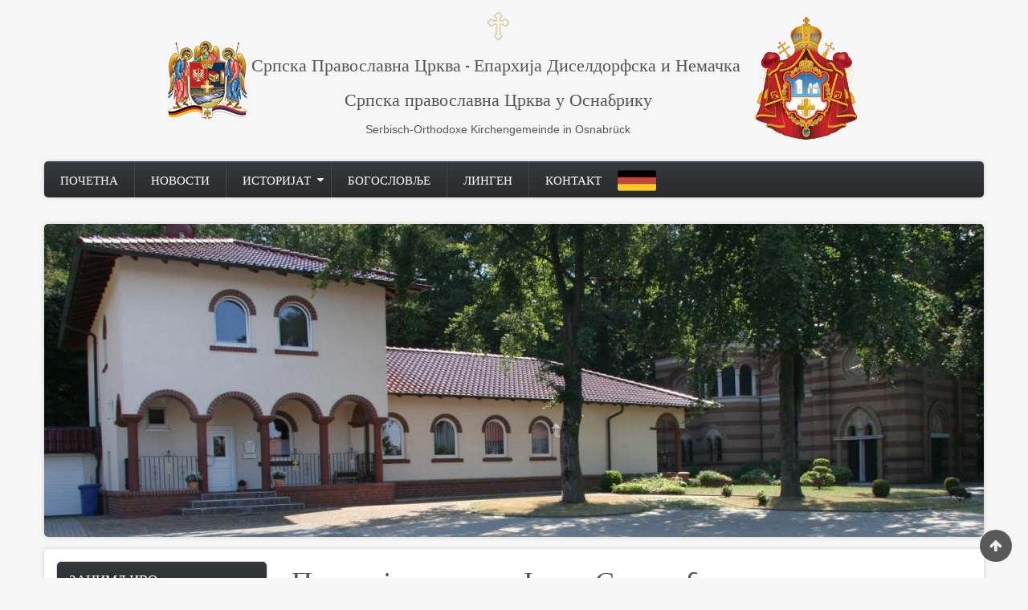

--- FILE ---
content_type: text/html; charset=UTF-8
request_url: https://spc-osnabrueck.de/sr/node/309
body_size: 6441
content:
<!DOCTYPE html>
<html lang="sr" dir="ltr" prefix="content: http://purl.org/rss/1.0/modules/content/  dc: http://purl.org/dc/terms/  foaf: http://xmlns.com/foaf/0.1/  og: http://ogp.me/ns#  rdfs: http://www.w3.org/2000/01/rdf-schema#  schema: http://schema.org/  sioc: http://rdfs.org/sioc/ns#  sioct: http://rdfs.org/sioc/types#  skos: http://www.w3.org/2004/02/skos/core#  xsd: http://www.w3.org/2001/XMLSchema# ">
  <head>
    <meta charset="utf-8" />
<meta name="Generator" content="Drupal 8 (https://www.drupal.org)" />
<meta name="MobileOptimized" content="width" />
<meta name="HandheldFriendly" content="true" />
<meta name="viewport" content="width=device-width, initial-scale=1.0" />
<link rel="shortcut icon" href="/sites/default/files/favicon.ico" type="image/vnd.microsoft.icon" />
<link rel="alternate" hreflang="sr" href="http://www.spc-osnabrueck.de/sr/node/309" />
<link rel="canonical" href="/sr/node/309" />
<link rel="shortlink" href="/sr/node/309" />
<link rel="revision" href="/sr/node/309" />

    <title>Парохијско писмо Јули - Септембар 2024 | Srpska pravoslavna crkva u Osnabriku</title>
    <style media="all">
@import url("/core/assets/vendor/normalize-css/normalize.css?q80sqd");
@import url("/core/themes/stable/css/system/components/ajax-progress.module.css?q80sqd");
@import url("/core/themes/stable/css/system/components/align.module.css?q80sqd");
@import url("/core/themes/stable/css/system/components/autocomplete-loading.module.css?q80sqd");
@import url("/core/themes/stable/css/system/components/fieldgroup.module.css?q80sqd");
@import url("/core/themes/stable/css/system/components/container-inline.module.css?q80sqd");
@import url("/core/themes/stable/css/system/components/clearfix.module.css?q80sqd");
@import url("/core/themes/stable/css/system/components/details.module.css?q80sqd");
@import url("/core/themes/stable/css/system/components/hidden.module.css?q80sqd");
@import url("/core/themes/stable/css/system/components/item-list.module.css?q80sqd");
@import url("/core/themes/stable/css/system/components/js.module.css?q80sqd");
@import url("/core/themes/stable/css/system/components/nowrap.module.css?q80sqd");
@import url("/core/themes/stable/css/system/components/position-container.module.css?q80sqd");
@import url("/core/themes/stable/css/system/components/progress.module.css?q80sqd");
@import url("/core/themes/stable/css/system/components/reset-appearance.module.css?q80sqd");
@import url("/core/themes/stable/css/system/components/resize.module.css?q80sqd");
@import url("/core/themes/stable/css/system/components/sticky-header.module.css?q80sqd");
@import url("/core/themes/stable/css/system/components/system-status-counter.css?q80sqd");
@import url("/core/themes/stable/css/system/components/system-status-report-counters.css?q80sqd");
@import url("/core/themes/stable/css/system/components/system-status-report-general-info.css?q80sqd");
@import url("/core/themes/stable/css/system/components/tabledrag.module.css?q80sqd");
@import url("/core/themes/stable/css/system/components/tablesort.module.css?q80sqd");
@import url("/core/themes/stable/css/system/components/tree-child.module.css?q80sqd");
@import url("/core/themes/stable/css/views/views.module.css?q80sqd");
@import url("/modules/views_slideshow/modules/views_slideshow_cycle/css/views_slideshow_cycle.css?q80sqd");
@import url("/modules/gdoc_field/css/gdoc_field.css?q80sqd");
</style>
<style media="all">
@import url("/themes/zircon/includes/bootstrap/css/bootstrap.css?q80sqd");
@import url("/themes/zircon/includes/bootstrap/css/bootstrap-theme.css?q80sqd");
@import url("/themes/zircon/includes/fonts/oswald_regular/stylesheet.css?q80sqd");
@import url("/themes/zircon/includes/fontawesome/css/font-awesome.min.css?q80sqd");
@import url("/themes/zircon/includes/slick/slick/slick.css?q80sqd");
@import url("/themes/zircon/includes/slick/css/style.css?q80sqd");
@import url("/themes/zircon/includes/monokai/monokai.min/css?q80sqd");
@import url("/themes/zircon/includes/flexslider/flexslider.css?q80sqd");
@import url("/themes/zircon/css/html.css?q80sqd");
@import url("/themes/zircon/css/page.css?q80sqd");
@import url("/themes/zircon/css/block.css?q80sqd");
@import url("/themes/zircon/css/view.css?q80sqd");
@import url("/themes/zircon/css/slideshow.css?q80sqd");
@import url("/themes/zircon/css/responsive.css?q80sqd");
</style>
<style media="print">
@import url("/themes/zircon/css/print.css?q80sqd");
</style>
<style media="all">
@import url("/core/themes/classy/css/components/action-links.css?q80sqd");
@import url("/core/themes/classy/css/components/breadcrumb.css?q80sqd");
@import url("/core/themes/classy/css/components/button.css?q80sqd");
@import url("/core/themes/classy/css/components/collapse-processed.css?q80sqd");
@import url("/core/themes/classy/css/components/container-inline.css?q80sqd");
@import url("/core/themes/classy/css/components/details.css?q80sqd");
@import url("/core/themes/classy/css/components/exposed-filters.css?q80sqd");
@import url("/core/themes/classy/css/components/field.css?q80sqd");
@import url("/core/themes/classy/css/components/form.css?q80sqd");
@import url("/core/themes/classy/css/components/icons.css?q80sqd");
@import url("/core/themes/classy/css/components/inline-form.css?q80sqd");
@import url("/core/themes/classy/css/components/item-list.css?q80sqd");
@import url("/core/themes/classy/css/components/link.css?q80sqd");
@import url("/core/themes/classy/css/components/links.css?q80sqd");
@import url("/core/themes/classy/css/components/menu.css?q80sqd");
@import url("/core/themes/classy/css/components/more-link.css?q80sqd");
@import url("/core/themes/classy/css/components/pager.css?q80sqd");
@import url("/core/themes/classy/css/components/tabledrag.css?q80sqd");
@import url("/core/themes/classy/css/components/tableselect.css?q80sqd");
@import url("/core/themes/classy/css/components/tablesort.css?q80sqd");
@import url("/core/themes/classy/css/components/tabs.css?q80sqd");
@import url("/core/themes/classy/css/components/textarea.css?q80sqd");
@import url("/core/themes/classy/css/components/ui-dialog.css?q80sqd");
@import url("/core/themes/classy/css/components/messages.css?q80sqd");
@import url("/core/themes/classy/css/components/progress.css?q80sqd");
@import url("/core/themes/classy/css/components/node.css?q80sqd");
@import url("/sites/default/files/css_editor/zircon.css?q80sqd");
</style>

    
<!--[if lte IE 8]>
<script src="/sites/default/files/js/js_VtafjXmRvoUgAzqzYTA3Wrjkx9wcWhjP0G4ZnnqRamA.js"></script>
<![endif]-->

    <meta name="viewport" content="width=device-width, initial-scale=1.0, maximum-scale=1.0, user-scalable=no">
    <meta name="HandheldFriendly" content="true" />
    <meta name="apple-touch-fullscreen" content="YES" />
  </head>
  <body>
    <a href="#main-content" class="visually-hidden focusable">
      Skip to main content
    </a>
    
      <div class="dialog-off-canvas-main-canvas" data-off-canvas-main-canvas>
    <div class="page">
<a name="Top" id="Top"></a>
<header id="header" class="header" role="header">
  <div class="container">
    
       <button type="button" class="navbar-toggle" data-toggle="collapse" data-target="#main-menu-inner">
      <span class="sr-only">Toggle navigation</span>
      <span class="icon-bar"></span>
      <span class="icon-bar"></span>
      <span class="icon-bar"></span>
    </button>

      <div class="region region-header">
    <div class="views-element-container block block-views block-views-blockpage-header-block-1" id="block-views-block-page-header-block-1">
  
    
      <div><div class="header-table">
      
      <div class="view-content">
      <table class="views-table views-view-table cols-0">
      <tbody>
          <tr>
                                                                                        <td class="views-field views-field-field-page-header-image-left views-align-left">  <img src="/sites/default/files/2017-04/grb-parhije-srednjoevropske.png" width="110" height="110" alt="grb parhije srednjoevropske" typeof="foaf:Image" />

          </td>
                                                                                        <td class="views-field views-field-body views-align-center"><p class="text-align-center"><img alt="Krst pravoslavni" data-entity-type="file" data-entity-uuid="1ad2a2c5-9fc7-4da3-960e-14ad54c0a675" src="/sites/default/files/inline-images/cross_0.png" /></p>

<h2 class="text-align-center">Српска Православна Црква - Епархија Диселдорфска и Немачка </h2>

<h2 class="text-align-center">Српска православна Црква у Оснабрику</h2>

<p class="text-align-center">Serbisch-Orthodoxe Kirchengemeinde in Osnabrück</p>
          </td>
                                                                                        <td class="views-field views-field-field-page-header-image-right views-align-right">  <img src="/sites/default/files/2016-02/grb-spc.png" width="150" height="158" alt="Grb srpske pravoslavne crkve" typeof="foaf:Image" />

          </td>
              </tr>
      </tbody>
</table>

    </div>
  
          </div>
</div>

  </div>

  </div>

    
  </div>
</header>

  
      <nav id="main-menu" class="navbar navbar-default" role="navigation">	
  		  <div class="collapse navbar-collapse" id="main-menu-inner">
          <div class="container">
              <div class="region region-main-menu">
    <nav role="navigation" aria-labelledby="block-glavnanavigacija-menu" id="block-glavnanavigacija" class="block block-menu navigation menu--glavna-navigacija">
            
  <h2 class="visually-hidden" id="block-glavnanavigacija-menu">Glavna navigacija</h2>
  

        
              <ul class="menu">
                    <li class="menu-item">
        <a href="/sr" data-drupal-link-system-path="&lt;front&gt;">Почетна</a>
              </li>
                <li class="menu-item">
        <a href="/sr/novosti" data-drupal-link-system-path="novosti">Новости</a>
              </li>
                <li class="menu-item menu-item--expanded">
        <a href="/sr/istorija-crkvene-opstine-osnabrik" data-drupal-link-system-path="node/52">Историјат</a>
                                <ul class="menu">
                    <li class="menu-item">
        <a href="/sr/istorija-crkvene-opstine-osnabrik" data-drupal-link-system-path="node/52">Оснабрик</a>
              </li>
                <li class="menu-item">
        <a href="/sr/istorija-crkvene-opstine-osnabrik-kapela-lingen" data-drupal-link-system-path="node/53">Линген</a>
              </li>
                <li class="menu-item">
        <a href="/sr/spisak-116-oficira-i-vojnika-poginulih-u-logoru-oflag-eversburg-osnabrik" data-drupal-link-system-path="node/133">Списак 116 официра и војника погинулих</a>
              </li>
                <li class="menu-item">
        <a href="/sr/svestenozluzitelji-osnabrickog-hrama" data-drupal-link-system-path="node/54">Свештенослужитељи</a>
              </li>
                <li class="menu-item">
        <a href="/sr/crkvena-uprava" data-drupal-link-system-path="node/55">Црквена управа</a>
              </li>
        </ul>
  
              </li>
                <li class="menu-item">
        <a href="/sr/bogoslovlje" data-drupal-link-system-path="taxonomy/term/11">Богословље</a>
              </li>
                <li class="menu-item">
        <a href="/sr/lingen1" data-drupal-link-system-path="node/44">Линген</a>
              </li>
                <li class="menu-item">
        <a href="/sr/kontakt" data-drupal-link-system-path="node/47">Контакт</a>
              </li>
        </ul>
  


  </nav>
<div id="block-nemacki" class="block block-block-content block-block-contentac5701bc-1c67-4170-8e01-1b2031acc6cb">
  
    
      
            <div class="clearfix text-formatted field field--name-body field--type-text-with-summary field--label-hidden field__item"><p><a href="http://www.spc-osnabrueck.de/de/"><img alt="Icon germany" data-entity-type="file" data-entity-uuid="e47136c4-a800-49f9-bf17-2316cf98f5bc" src="/sites/default/files/inline-images/Germany-icon.png" /></a></p>
</div>
      
  </div>

  </div>
						
          </div>
        </div>
    </nav>
  
      <section id="slideshow" class="slideshow">
      <div class="container">
          <div class="region region-slideshow">
    <div class="views-element-container block block-views block-views-blockslideshow-block-1" id="block-views-block-slideshow-block-1-2">
  
    
      <div><div>
      
      <div class="view-content">
        <div class="skin-default">
    
    <div id="views_slideshow_cycle_main_slideshow-block_1" class="views_slideshow_cycle_main views_slideshow_main">
    <div id="views_slideshow_cycle_teaser_section_slideshow-block_1"  class="views_slideshow_cycle_teaser_section">
     <div id="views_slideshow_cycle_div_slideshow-block_1_0"  class="views_slideshow_cycle_slide views_slideshow_slide views-row-1 views-row-odd">
      <div  class="views-row views-row-0 views-row-odd views-row-first">
  <div class="views-field views-field-field-slider-image"><div class="field-content">  <img src="/sites/default/files/styles/slideshow/public/2016-01/crkva_dom.jpg?itok=RYCFJjne" width="1170" height="390" alt="Crvka i dom srpske pravoslavne parhije u Osnabriku" typeof="foaf:Image" class="image-style-slideshow" />


</div></div>
</div>

  </div>

     <div id="views_slideshow_cycle_div_slideshow-block_1_1"  class="views_slideshow_cycle_slide views_slideshow_slide views-row-2 views_slideshow_cycle_hidden views-row-even">
      <div  class="views-row views-row-1 views-row-even">
  <div class="views-field views-field-field-slider-image"><div class="field-content">  <img src="/sites/default/files/styles/slideshow/public/2016-01/oltar.jpg?itok=WbP0CyEY" width="1170" height="390" alt="Oltar u sprkoj pravoslavnoj crkvi u Osnabriku" typeof="foaf:Image" class="image-style-slideshow" />


</div></div>
</div>

  </div>

     <div id="views_slideshow_cycle_div_slideshow-block_1_2"  class="views_slideshow_cycle_slide views_slideshow_slide views-row-3 views_slideshow_cycle_hidden views-row-odd">
      <div  class="views-row views-row-2 views-row-odd views-row-last">
  <div class="views-field views-field-field-slider-image"><div class="field-content">  <img src="/sites/default/files/styles/slideshow/public/2016-01/vor_kirche_opt_1.jpg?itok=Y3MDF7me" width="1170" height="390" alt="Ispred spc Osnabrück" typeof="foaf:Image" class="image-style-slideshow" />


</div></div>
</div>

  </div>

  </div>

</div>


        </div>

    </div>
  
          </div>
</div>

  </div>

  </div>

      </div>
    </section>
  
  
  
      <section id="help" class="help">
      <div class="container">
        
      </div>
    </section>
      

  <section id="main" class="main" role="main">
    <a id="main-content"></a>
    <div class="container">
      <div class="row">
        
                  <aside class="sidebar-first sidebar col-lg-3 col-md-3 col-sm-12 col-xs-12" role="complementary">
              <div class="region region-sidebar-first">
    <div id="block-zanimlivo" class="block block-block-content block-block-contentd3103609-9784-4763-8605-5f1786e7f09a">
  
      <h2>Занимљиво</h2>
    
      
            <div class="clearfix text-formatted field field--name-body field--type-text-with-summary field--label-hidden field__item"><p><u><a href="http://spc-osnabrueck.de/bozicni-praznici-i-obicaji">Божићни празници и обичаји</a></u></p>

<p><u><a href="http://spc-osnabrueck.de/sveti-oci-o-postu">Свети Оци о посту</a></u></p>
</div>
      
  </div>
<div id="block-userlogin" role="form" class="block block-user block-user-login-block">
  
      <h2>User login</h2>
    
      <form class="user-login-form" data-drupal-selector="user-login-form" action="/sr/node/309?destination=/sr/node/309" method="post" id="user-login-form" accept-charset="UTF-8">
  <div class="js-form-item form-item js-form-type-textfield form-type-textfield js-form-item-name form-item-name">
      <label for="edit-name" class="js-form-required form-required">Username</label>
        <input autocorrect="none" autocapitalize="none" spellcheck="false" data-drupal-selector="edit-name" type="text" id="edit-name" name="name" value="" size="15" maxlength="60" class="form-text required" required="required" aria-required="true" />

        </div>
<div class="js-form-item form-item js-form-type-password form-type-password js-form-item-pass form-item-pass">
      <label for="edit-pass" class="js-form-required form-required">Password</label>
        <input data-drupal-selector="edit-pass" type="password" id="edit-pass" name="pass" size="15" maxlength="128" class="form-text required" required="required" aria-required="true" />

        </div>
<input autocomplete="off" data-drupal-selector="form-svsde0njgrwsaym69xvl6mdl4gipkumrt9jmtxjqdxe" type="hidden" name="form_build_id" value="form-sVsDe0NJgrWsAYm69XVl6MdL4GIPKumRT9JMTXJQDXE" />
<input data-drupal-selector="edit-user-login-form" type="hidden" name="form_id" value="user_login_form" />
<div data-drupal-selector="edit-actions" class="form-actions js-form-wrapper form-wrapper" id="edit-actions"><input data-drupal-selector="edit-submit" type="submit" id="edit-submit" name="op" value="Log in" class="button js-form-submit form-submit" />
</div>

</form>
<div class="item-list"><ul><li><a href="/sr/user/password" title="Send password reset instructions via email." class="request-password-link">Reset your password</a></li></ul></div>
  </div>

  </div>

          </aside>
        		
        <div class="content col-lg-6 col-md-6 col-sm-12 col-xs-12">
          

          
                    

          

          
            <div class="region region-content">
    <div id="block-pagetitle" class="block block-core block-page-title-block">
  
    
      
  <h1 class="page-title"><span class="field field--name-title field--type-string field--label-hidden"> Парохијско писмо Јули - Септембар 2024</span>
</h1>


  </div>
<div id="block-zircon-content" class="block block-system block-system-main-block">
  
    
      
<article data-history-node-id="309" role="article" about="/sr/node/309" class="node node--type-parohijsko-pismo-pdf node--promoted node--view-mode-full">

  
    

  
  <div class="node__content">
    
  <div class="field field--name-field-parohijsko-pismo field--type-file field--label-above">
    <div class="field__label">Документ</div>
              <div class="field__item"><iframe class="gdoc-field" src="https://docs.google.com/gview?embedded=true&url=http://www.spc-osnabrueck.de/sites/default/files/2024-07/%D0%9F%D0%90%D0%A0%D0%9E%D0%A5%D0%98%D0%88%D0%A1%D0%9A%D0%9E%20%D0%9F%D0%98%D0%A1%D0%9C%D0%9E-%D0%88%D0%A3%D0%9B%D0%98-%D0%A1%D0%95%D0%9F%D0%A2%D0%95%D0%9C%D0%91%D0%90%D0%A0%20-2024..pdf"></iframe>
<div class="gdoc-filename"><a href="http://www.spc-osnabrueck.de/sites/default/files/2024-07/%D0%9F%D0%90%D0%A0%D0%9E%D0%A5%D0%98%D0%88%D0%A1%D0%9A%D0%9E%20%D0%9F%D0%98%D0%A1%D0%9C%D0%9E-%D0%88%D0%A3%D0%9B%D0%98-%D0%A1%D0%95%D0%9F%D0%A2%D0%95%D0%9C%D0%91%D0%90%D0%A0%20-2024..pdf">ПАРОХИЈСКО ПИСМО-ЈУЛИ-СЕПТЕМБАР -2024..pdf</a></div>
</div>
          </div>

  </div>

</article>

  </div>

  </div>


          <!---->
        </div>

                  <aside class="sidebar-second sidebar col-lg-3 col-md-3 col-sm-12 col-xs-12" role="complementary">
            
          </aside>
              </div>
    </div>
  </section>

      
      <section id="panel_second" class="panel_second">
      <div class="container">
        <div class="row">
          <div class="col-lg-3 col-md-3 col-sm-12 col-xs-12">
              <div class="region region-panel-second-1">
    <div id="block-contactinfo" class="block block-block-content block-block-contente29440d8-09bd-4afe-8080-1f9cc71afa89">
  
      <h2>Контакт инфо</h2>
    
      
            <div class="clearfix text-formatted field field--name-body field--type-text-with-summary field--label-hidden field__item"><p>Протојереј-ставрофор Маринко Рајак<br />
Црквена општина у Оснабрику<br />
Wersener Str. 85<br />
49090 Osnabrück<br /><br />
Teл.: (0541) 9701830<br />
Мобил: +49 175 5631157</p>

<p>Емаил: o.marinko@yahoo.de</p></div>
      
  </div>

  </div>

          </div>
          <div class="col-lg-3 col-md-3 col-sm-12 col-xs-12">
              <div class="region region-panel-second-2">
    <div id="block-linkovi" class="block block-block-content block-block-content44ac3b91-d181-4acc-8f6f-8d89f711a1a2">
  
      <h2>Линкови</h2>
    
      
            <div class="clearfix text-formatted field field--name-body field--type-text-with-summary field--label-hidden field__item"><ul><li><a href="http://www.spc.rs" target="_blank">Српска православна црква</a></li>
	<li><a href="http://www.serbische-diozese.org/" target="_blank">Епархија диселдорфска и Немачка</a></li>
	<li><a href="http://www.hilandar.org/" target="_blank">Хиландар</a></li>
</ul></div>
      
  </div>

  </div>

          </div>
          <div class="col-lg-3 col-md-3 col-sm-12 col-xs-12">
              <div class="region region-panel-second-3">
    <div id="block-priloziracun" class="block block-block-content block-block-contentf4a95e0c-7480-4afc-80ac-32401a16dcba">
  
      <h2>Прилози рачун</h2>
    
      
            <div class="clearfix text-formatted field field--name-body field--type-text-with-summary field--label-hidden field__item"><p>Serbischе Orthodoxe Kirchengemeinde<br />
IBAN:DE 80 2655 0105 0000 6243 04<br />
BIC: NOLADE22XXX<br />
Sparkasse Osnabrück<br />
Vermerk: „PAROHIJAL-SPENDE“</p>
</div>
      
  </div>

  </div>

          </div>
          <div class="col-lg-3 col-md-3 col-sm-12 col-xs-12">
              <div class="region region-panel-second-4">
    <div id="block-bogosluzenjaucrkvi" class="block block-block-content block-block-contentc0e5d607-2089-4d94-ae04-049e6242b1e7">
  
      <h2>Богослужења у Цркви</h2>
    
      
            <div class="clearfix text-formatted field field--name-body field--type-text-with-summary field--label-hidden field__item"><p>Недељом и празником<br /><em>Св. литургија у 10.00 часова</em></p>

<p>Уочи недеље и празника<br /><em>Вечерње у 18.00 часова</em></p>

<p> </p></div>
      
  </div>

  </div>

          </div>
        </div>
      </div>
    </section>
    
    <a href="#Top" class="btn-btt" title="Back to Top" style="display: block;"></a>          

      <footer id="footer" class="footer" role="contentinfo">
      <div class="container">
          <div class="region region-footer">
    <div id="block-footerline" class="block block-block-content block-block-content16e00104-e0de-4952-9b00-bc3d0cdab27d">
  
    
      
            <div class="clearfix text-formatted field field--name-body field--type-text-with-summary field--label-hidden field__item"><p>© 2016 <a href="http://spc-osnabrueck.de/">СПЦ Оснабрик</a> Сва права задржана. Powered by <a href="https://byteways.de">byteways</a></p></div>
      
  </div>
<nav role="navigation" aria-labelledby="block-footer-menu" id="block-footer" class="block block-menu navigation menu--footer">
            
  <h2 class="visually-hidden" id="block-footer-menu">Footer</h2>
  

        
              <ul class="menu">
                    <li class="menu-item">
        <a href="/sr/Impressum" data-drupal-link-system-path="node/67">Impressum</a>
              </li>
                <li class="menu-item">
        <a href="/sr/datenschutz" data-drupal-link-system-path="node/68">Datenschutz</a>
              </li>
        </ul>
  


  </nav>

  </div>

      </div>
    </footer>
  
</div>

  </div>

    
    <script type="application/json" data-drupal-selector="drupal-settings-json">{"path":{"baseUrl":"\/","scriptPath":null,"pathPrefix":"sr\/","currentPath":"node\/309","currentPathIsAdmin":false,"isFront":false,"currentLanguage":"sr"},"pluralDelimiter":"\u0003","ajaxPageState":{"libraries":"classy\/base,classy\/messages,classy\/node,core\/html5shiv,core\/normalize,gdoc_field\/gdoc-field,system\/base,views\/views.module,views_slideshow\/jquery_hoverIntent,views_slideshow\/widget_info,views_slideshow_cycle\/jquery_cycle,views_slideshow_cycle\/json2,views_slideshow_cycle\/views_slideshow_cycle,zircon\/css_editor,zircon\/global-styling","theme":"zircon","theme_token":null},"ajaxTrustedUrl":{"form_action_p_pvdeGsVG5zNF_XLGPTvYSKCf43t8qZYSwcfZl2uzM":true},"viewsSlideshowCycle":{"#views_slideshow_cycle_main_slideshow-block_1":{"num_divs":3,"id_prefix":"#views_slideshow_cycle_main_","div_prefix":"#views_slideshow_cycle_div_","vss_id":"slideshow-block_1","effect":"fade","transition_advanced":0,"timeout":5000,"speed":700,"delay":0,"sync":1,"random":0,"pause":1,"pause_on_click":0,"action_advanced":0,"start_paused":0,"remember_slide":0,"remember_slide_days":1,"pause_in_middle":0,"pause_when_hidden":0,"pause_when_hidden_type":"full","amount_allowed_visible":"","nowrap":0,"fixed_height":1,"items_per_slide":1,"items_per_slide_first":false,"items_per_slide_first_number":1,"wait_for_image_load":1,"wait_for_image_load_timeout":3000,"cleartype":0,"cleartypenobg":0,"advanced_options":"{}"}},"viewsSlideshow":{"slideshow-block_1":{"methods":{"goToSlide":["viewsSlideshowPager","viewsSlideshowSlideCounter","viewsSlideshowCycle"],"nextSlide":["viewsSlideshowPager","viewsSlideshowSlideCounter","viewsSlideshowCycle"],"pause":["viewsSlideshowControls","viewsSlideshowCycle"],"play":["viewsSlideshowControls","viewsSlideshowCycle"],"previousSlide":["viewsSlideshowPager","viewsSlideshowSlideCounter","viewsSlideshowCycle"],"transitionBegin":["viewsSlideshowPager","viewsSlideshowSlideCounter"],"transitionEnd":[]},"paused":0}},"user":{"uid":0,"permissionsHash":"0df00a97f62138f37b95cab55231305fd0fe8d8749d7a2724db7200cb6c48cf4"}}</script>
<script src="/sites/default/files/js/js_RFzmzhMdlUBjGNol9xWyTBCfzk25efFgrX8lbF8zVBg.js"></script>

  </body>
</html>



--- FILE ---
content_type: text/html; charset=utf-8
request_url: https://docs.google.com/gview?embedded=true&url=http://www.spc-osnabrueck.de/sites/default/files/2024-07/%D0%9F%D0%90%D0%A0%D0%9E%D0%A5%D0%98%D0%88%D0%A1%D0%9A%D0%9E%20%D0%9F%D0%98%D0%A1%D0%9C%D0%9E-%D0%88%D0%A3%D0%9B%D0%98-%D0%A1%D0%95%D0%9F%D0%A2%D0%95%D0%9C%D0%91%D0%90%D0%A0%20-2024..pdf
body_size: 2641
content:
<!DOCTYPE html><html lang="en" dir="ltr"><head><title>ПАРОХИЈСКО ПИСМО-ЈУЛИ-СЕПТЕМБАР -2024..pdf</title><link rel="stylesheet" type="text/css" href="//www.gstatic.com/_/apps-viewer/_/ss/k=apps-viewer.standalone.a19uUV4v8Lc.L.W.O/am=AAQD/d=0/rs=AC2dHMKIcHC-ZI7sbGRsdy-Tqv76hgg_tw" nonce="vLfl1O4qO48nfwZ6Yn0MGg"/></head><body><div class="ndfHFb-c4YZDc ndfHFb-c4YZDc-AHmuwe-Hr88gd-OWB6Me dif24c vhoiae LgGVmb bvmRsc ndfHFb-c4YZDc-TSZdd ndfHFb-c4YZDc-TJEFFc ndfHFb-c4YZDc-vyDMJf-aZ2wEe ndfHFb-c4YZDc-i5oIFb ndfHFb-c4YZDc-uoC0bf ndfHFb-c4YZDc-e1YmVc" aria-label="Showing viewer."><div class="ndfHFb-c4YZDc-zTETae"></div><div class="ndfHFb-c4YZDc-JNEHMb"></div><div class="ndfHFb-c4YZDc-K9a4Re"><div class="ndfHFb-c4YZDc-E7ORLb-LgbsSe ndfHFb-c4YZDc-LgbsSe-OWB6Me" aria-label="Previous"><div class="ndfHFb-c4YZDc-DH6Rkf-AHe6Kc"><div class="ndfHFb-c4YZDc-Bz112c ndfHFb-c4YZDc-DH6Rkf-Bz112c"></div></div></div><div class="ndfHFb-c4YZDc-tJiF1e-LgbsSe ndfHFb-c4YZDc-LgbsSe-OWB6Me" aria-label="Next"><div class="ndfHFb-c4YZDc-DH6Rkf-AHe6Kc"><div class="ndfHFb-c4YZDc-Bz112c ndfHFb-c4YZDc-DH6Rkf-Bz112c"></div></div></div><div class="ndfHFb-c4YZDc-q77wGc"></div><div class="ndfHFb-c4YZDc-K9a4Re-nKQ6qf ndfHFb-c4YZDc-TvD9Pc-qnnXGd" role="main"><div class="ndfHFb-c4YZDc-EglORb-ge6pde ndfHFb-c4YZDc-K9a4Re-ge6pde-Ne3sFf" role="status" tabindex="-1" aria-label="Loading"><div class="ndfHFb-c4YZDc-EglORb-ge6pde-RJLb9c ndfHFb-c4YZDc-AHmuwe-wcotoc-zTETae"><div class="ndfHFb-aZ2wEe" dir="ltr"><div class="ndfHFb-vyDMJf-aZ2wEe auswjd"><div class="aZ2wEe-pbTTYe aZ2wEe-v3pZbf"><div class="aZ2wEe-LkdAo-e9ayKc aZ2wEe-LK5yu"><div class="aZ2wEe-LkdAo aZ2wEe-hj4D6d"></div></div><div class="aZ2wEe-pehrl-TpMipd"><div class="aZ2wEe-LkdAo aZ2wEe-hj4D6d"></div></div><div class="aZ2wEe-LkdAo-e9ayKc aZ2wEe-qwU8Me"><div class="aZ2wEe-LkdAo aZ2wEe-hj4D6d"></div></div></div><div class="aZ2wEe-pbTTYe aZ2wEe-oq6NAc"><div class="aZ2wEe-LkdAo-e9ayKc aZ2wEe-LK5yu"><div class="aZ2wEe-LkdAo aZ2wEe-hj4D6d"></div></div><div class="aZ2wEe-pehrl-TpMipd"><div class="aZ2wEe-LkdAo aZ2wEe-hj4D6d"></div></div><div class="aZ2wEe-LkdAo-e9ayKc aZ2wEe-qwU8Me"><div class="aZ2wEe-LkdAo aZ2wEe-hj4D6d"></div></div></div><div class="aZ2wEe-pbTTYe aZ2wEe-gS7Ybc"><div class="aZ2wEe-LkdAo-e9ayKc aZ2wEe-LK5yu"><div class="aZ2wEe-LkdAo aZ2wEe-hj4D6d"></div></div><div class="aZ2wEe-pehrl-TpMipd"><div class="aZ2wEe-LkdAo aZ2wEe-hj4D6d"></div></div><div class="aZ2wEe-LkdAo-e9ayKc aZ2wEe-qwU8Me"><div class="aZ2wEe-LkdAo aZ2wEe-hj4D6d"></div></div></div><div class="aZ2wEe-pbTTYe aZ2wEe-nllRtd"><div class="aZ2wEe-LkdAo-e9ayKc aZ2wEe-LK5yu"><div class="aZ2wEe-LkdAo aZ2wEe-hj4D6d"></div></div><div class="aZ2wEe-pehrl-TpMipd"><div class="aZ2wEe-LkdAo aZ2wEe-hj4D6d"></div></div><div class="aZ2wEe-LkdAo-e9ayKc aZ2wEe-qwU8Me"><div class="aZ2wEe-LkdAo aZ2wEe-hj4D6d"></div></div></div></div></div></div><span class="ndfHFb-c4YZDc-EglORb-ge6pde-fmcmS ndfHFb-c4YZDc-AHmuwe-wcotoc-zTETae" aria-hidden="true">Loading&hellip;</span></div><div class="ndfHFb-c4YZDc-ujibv-nUpftc"><img class="ndfHFb-c4YZDc-ujibv-JUCs7e" src="/viewerng/thumb?ds=[base64]&amp;ck=lantern&amp;dsmi=unknown&amp;authuser&amp;w=800&amp;webp=true&amp;p=proj"/></div></div></div></div><script nonce="g6zz_Y4rdpabqtGzJa0k0w">/*

 Copyright The Closure Library Authors.
 SPDX-License-Identifier: Apache-2.0
*/
function c(a,e,f){a._preloadFailed||a.complete&&a.naturalWidth===void 0?f():a.complete&&a.naturalWidth?e():(a.addEventListener("load",function(){e()},!1),a.addEventListener("error",function(){f()},!1))}
for(var d=function(a,e,f){function k(){b.style.display="none"}var g=document.body.getElementsByClassName(a)[0],b;g&&(b=g.getElementsByClassName(f)[0])&&(b._preloadStartTime=Date.now(),b.onerror=function(){this._preloadFailed=!0},c(b,function(){b.naturalWidth<800?k():(b._preloadEndTime||(b._preloadEndTime=Date.now()),e&&(g.getElementsByClassName(e)[0].style.display="none"))},k))},h=["_initStaticViewer"],l=this||self,m;h.length&&(m=h.shift());)h.length||d===void 0?l=l[m]&&l[m]!==Object.prototype[m]?
l[m]:l[m]={}:l[m]=d;
</script><script nonce="g6zz_Y4rdpabqtGzJa0k0w">_initStaticViewer('ndfHFb-c4YZDc-K9a4Re-nKQ6qf','ndfHFb-c4YZDc-EglORb-ge6pde','ndfHFb-c4YZDc-ujibv-JUCs7e')</script><script type="text/javascript" charset="UTF-8" src="//www.gstatic.com/_/apps-viewer/_/js/k=apps-viewer.standalone.en_US.xhJaMLJfaPI.O/am=AAQD/d=1/rs=AC2dHMJb5Ica8JbfhCGPoCqHXcqkaOmeNA/m=main" nonce="g6zz_Y4rdpabqtGzJa0k0w"></script><script type="text/javascript" src="https://apis.google.com/js/client.js" nonce="g6zz_Y4rdpabqtGzJa0k0w"></script><script type="text/javascript" nonce="g6zz_Y4rdpabqtGzJa0k0w">_init([["0",null,null,null,null,2,null,null,null,null,0,[1],null,null,null,"https://drive.google.com",null,null,null,null,null,null,null,null,null,null,null,null,null,null,null,null,[["core-745-RC1","prod"],12,1,1],null,null,null,null,[null,null,null,null,"https://accounts.google.com/ServiceLogin?passive\u003d1209600\u0026continue\u003dhttps://docs.google.com/gview?embedded%3Dtrue%26url%3Dhttp://www.spc-osnabrueck.de/sites/default/files/2024-07/%25D0%259F%25D0%2590%25D0%25A0%25D0%259E%25D0%25A5%25D0%2598%25D0%2588%25D0%25A1%25D0%259A%25D0%259E%2B%25D0%259F%25D0%2598%25D0%25A1%25D0%259C%25D0%259E-%25D0%2588%25D0%25A3%25D0%259B%25D0%2598-%25D0%25A1%25D0%2595%25D0%259F%25D0%25A2%25D0%2595%25D0%259C%25D0%2591%25D0%2590%25D0%25A0%2B-2024..pdf\u0026hl\u003den-US\u0026followup\u003dhttps://docs.google.com/gview?embedded%3Dtrue%26url%3Dhttp://www.spc-osnabrueck.de/sites/default/files/2024-07/%25D0%259F%25D0%2590%25D0%25A0%25D0%259E%25D0%25A5%25D0%2598%25D0%2588%25D0%25A1%25D0%259A%25D0%259E%2B%25D0%259F%25D0%2598%25D0%25A1%25D0%259C%25D0%259E-%25D0%2588%25D0%25A3%25D0%259B%25D0%2598-%25D0%25A1%25D0%2595%25D0%259F%25D0%25A2%25D0%2595%25D0%259C%25D0%2591%25D0%2590%25D0%25A0%2B-2024..pdf",null,null,null,0],null,null,null,null,null,null,null,null,null,null,null,null,null,null,null,0,null,null,null,null,null,null,null,null,null,null,null,null,null,null,null,null,null,null,null,null,null,null,null,null,null,null,null,null,null,null,null,null,null,null,null,null,null,null,null,null,null,null,null,null,null,null,null,null,null,null,null,null,null,null,null,null,null,null,null,null,null,null,null,null,null,null,null,null,null,null,null,null,null,null,null,null,null,null,null,null,null,null,null,null,null,null,null,null,1],[null,"ПАРОХИЈСКО ПИСМО-ЈУЛИ-СЕПТЕМБАР -2024..pdf","/viewerng/thumb?ds\[base64]\u0026ck\u003dlantern\u0026dsmi\u003dunknown\u0026authuser\u0026w\u003d800\u0026webp\u003dtrue\u0026p\u003dproj",null,null,null,null,null,null,"/viewerng/upload?ds\[base64]\u0026ck\u003dlantern\u0026dsmi\u003dunknown\u0026authuser\u0026p\u003dproj",null,"application/pdf",null,null,1,null,"/viewerng/viewer?url\u003dhttp://www.spc-osnabrueck.de/sites/default/files/2024-07/%D0%9F%D0%90%D0%A0%D0%9E%D0%A5%D0%98%D0%88%D0%A1%D0%9A%D0%9E+%D0%9F%D0%98%D0%A1%D0%9C%D0%9E-%D0%88%D0%A3%D0%9B%D0%98-%D0%A1%D0%95%D0%9F%D0%A2%D0%95%D0%9C%D0%91%D0%90%D0%A0+-2024..pdf",null,"http://www.spc-osnabrueck.de/sites/default/files/2024-07/ПАРОХИЈСКО ПИСМО-ЈУЛИ-СЕПТЕМБАР -2024..pdf",null,null,0,null,null,null,null,null,"/viewerng/standalone/refresh?embedded\u003dtrue\u0026url\u003dhttp://www.spc-osnabrueck.de/sites/default/files/2024-07/%D0%9F%D0%90%D0%A0%D0%9E%D0%A5%D0%98%D0%88%D0%A1%D0%9A%D0%9E+%D0%9F%D0%98%D0%A1%D0%9C%D0%9E-%D0%88%D0%A3%D0%9B%D0%98-%D0%A1%D0%95%D0%9F%D0%A2%D0%95%D0%9C%D0%91%D0%90%D0%A0+-2024..pdf",[null,null,"meta?id\u003dACFrOgBgwCq8um9Qi2aGpiBwpjb3YzO-7g9o9KsoilVY03YYAA_JSRJvBmx3_Kn_WtTRH8aJZYtz6hlDogLxspWp6lBQvf0ZZCVc4W1wxSrh0zxpJEEZ7bqMd6cxo5ylB-1zP-7Cex7JfP2gIH75","img?id\u003dACFrOgBgwCq8um9Qi2aGpiBwpjb3YzO-7g9o9KsoilVY03YYAA_JSRJvBmx3_Kn_WtTRH8aJZYtz6hlDogLxspWp6lBQvf0ZZCVc4W1wxSrh0zxpJEEZ7bqMd6cxo5ylB-1zP-7Cex7JfP2gIH75","press?id\u003dACFrOgBgwCq8um9Qi2aGpiBwpjb3YzO-7g9o9KsoilVY03YYAA_JSRJvBmx3_Kn_WtTRH8aJZYtz6hlDogLxspWp6lBQvf0ZZCVc4W1wxSrh0zxpJEEZ7bqMd6cxo5ylB-1zP-7Cex7JfP2gIH75","status?id\u003dACFrOgBgwCq8um9Qi2aGpiBwpjb3YzO-7g9o9KsoilVY03YYAA_JSRJvBmx3_Kn_WtTRH8aJZYtz6hlDogLxspWp6lBQvf0ZZCVc4W1wxSrh0zxpJEEZ7bqMd6cxo5ylB-1zP-7Cex7JfP2gIH75","https://doc-14-bk-apps-viewer.googleusercontent.com/viewer/secure/pdf/3nb9bdfcv3e2h2k1cmql0ee9cvc5lole/hsej6g5scvp5fblhn75gdpmj7ctj91d8/1769183625000/lantern/*/ACFrOgBgwCq8um9Qi2aGpiBwpjb3YzO-7g9o9KsoilVY03YYAA_JSRJvBmx3_Kn_WtTRH8aJZYtz6hlDogLxspWp6lBQvf0ZZCVc4W1wxSrh0zxpJEEZ7bqMd6cxo5ylB-1zP-7Cex7JfP2gIH75",null,"presspage?id\u003dACFrOgBgwCq8um9Qi2aGpiBwpjb3YzO-7g9o9KsoilVY03YYAA_JSRJvBmx3_Kn_WtTRH8aJZYtz6hlDogLxspWp6lBQvf0ZZCVc4W1wxSrh0zxpJEEZ7bqMd6cxo5ylB-1zP-7Cex7JfP2gIH75"],null,null,null,"pdf"],"","",2]);</script></body></html>

--- FILE ---
content_type: text/css
request_url: https://spc-osnabrueck.de/modules/gdoc_field/css/gdoc_field.css?q80sqd
body_size: -71
content:
.gdoc-field {
  margin-left: 10%;
  margin-right: 10%;
  width: 80%;
  height: 400px;
  border: 1px solid black;
}
.gdoc-filename {
    margin-top: 0;
    margin-bottom: 1.5em;
    font-style: italic;
    font-family: serif;
    font-size:  80%;
    text-align: center;
}


--- FILE ---
content_type: text/css
request_url: https://spc-osnabrueck.de/themes/zircon/css/html.css?q80sqd
body_size: 490
content:
/* */
/*  */
/* line 12, ../sass/includes/_include.scss */
.box_shadow {
  box-shadow: 0 0 5px #ccc;
  -webkit-box-shadow: 0 0 5px #ccc;
}

/* line 16, ../sass/includes/_include.scss */
.border_radius {
  border-radius: 5px;
  -webkit-border-radius: 5px;
}

/* line 21, ../sass/includes/_include.scss */
.font_oswald, h1, .h1, h2, .h2, h3, .h3 {
  font-family: 'oswaldregular';
}

/* BUTTON */
/* line 27, ../sass/includes/_include.scss */
.form-actions .form-submit {
  margin: 0 10px 10px 0;
  border: none;
  padding: 8px 20px;
  color: #fff;
  background: #c01700;
  border-radius: 3px;
  -webkit-border-radius: 3px;
  cursor: pointer;
}
/* line 36, ../sass/includes/_include.scss */
.form-actions .form-submit:hover, .form-actions .form-submit:focus {
  background-color: #555555;
}

/* line 41, ../sass/includes/_include.scss */
.font_awesome {
  display: inline-block;
  font-family: FontAwesome;
  font-style: normal;
  font-weight: normal;
  line-height: 1;
}

/* html.scss */
/* line 4, ../sass/html.scss */
body {
  -webkit-text-size-adjust: 100%;
  -webkit-font-smoothing: antialiased;
  font-size: 14px;
  color: #555555;
  background: #f6f6f6;
}

/* line 12, ../sass/html.scss */
html {
  -webkit-font-smoothing: antialiased;
  -webkit-text-size-adjust: 100%;
  -ms-text-size-adjust: 100%;
}

/* line 17, ../sass/html.scss */
header, nav, section, article, figure, aside, footer {
  display: block;
}

/* line 20, ../sass/html.scss */
a {
  color: #555555;
}

/* line 23, ../sass/html.scss */
a:hover, a:focus {
  outline: none;
  text-decoration: none;
  color: #c01700;
}

/* line 28, ../sass/html.scss */
h1, .h1 {
  font-size: 1.84em;
}

/* line 31, ../sass/html.scss */
h1, .h1, h2, .h2, h3, .h3 {
  margin: 0 0 15px;
  line-height: 1.3;
}

/* line 36, ../sass/html.scss */
h2 {
  font-size: 1.57em;
}

/* line 40, ../sass/html.scss */
h3, .h3 {
  font-size: 1.428em;
}

/* line 43, ../sass/html.scss */
h4, h5, h6 {
  margin-bottom: 15px;
  font-size: 1em;
}

/* line 48, ../sass/html.scss */
address {
  margin-bottom: 15px;
}

/* line 52, ../sass/html.scss */
img {
  max-width: 100%;
  height: auto;
}

/* line 57, ../sass/html.scss */
input, button, select, textarea {
  padding: 6px;
  border: 1px solid #ddd;
}

/* line 61, ../sass/html.scss */
label {
  font-weight: normal;
}

/* line 64, ../sass/html.scss */
p {
  margin-bottom: 15px;
}


--- FILE ---
content_type: text/css
request_url: https://spc-osnabrueck.de/themes/zircon/css/page.css?q80sqd
body_size: 2271
content:
/* */
/*  */
/* line 12, ../sass/includes/_include.scss */
.box_shadow {
  box-shadow: 0 0 5px #ccc;
  -webkit-box-shadow: 0 0 5px #ccc;
}

/* line 16, ../sass/includes/_include.scss */
.border_radius, #comments .comment, .comment, #comment-form .comment.preview,
.comment-form .comment.preview {
  border-radius: 5px;
  -webkit-border-radius: 5px;
}

/* line 21, ../sass/includes/_include.scss */
.font_oswald {
  font-family: 'oswaldregular';
}

/* BUTTON */
/* line 27, ../sass/includes/_include.scss */
.form-actions .form-submit {
  margin: 0 10px 10px 0;
  border: none;
  padding: 8px 20px;
  color: #fff;
  background: #c01700;
  border-radius: 3px;
  -webkit-border-radius: 3px;
  cursor: pointer;
}
/* line 36, ../sass/includes/_include.scss */
.form-actions .form-submit:hover, .form-actions .form-submit:focus {
  background-color: #555555;
}

/* line 41, ../sass/includes/_include.scss */
.font_awesome, ul.inline .node-readmore a:before,
ul.links.inline .node-readmore a:before, .views-field-view-node a:before, #comments .indented:before, .btn-btt:before {
  display: inline-block;
  font-family: FontAwesome;
  font-style: normal;
  font-weight: normal;
  line-height: 1;
}

/* line 2, ../sass/page.scss */
.container {
  padding-left: 0;
  padding-right: 0;
}

/* view */
/* line 7, ../sass/page.scss */
h1.page-title {
  font-size: 2.571em;
}

/* line 12, ../sass/page.scss */
.view .views-field {
  margin-bottom: 5px;
}

/* line 17, ../sass/page.scss */
.field-item {
  margin-bottom: 15px;
}

/* main */
/* line 23, ../sass/page.scss */
.submitted,
.node__meta {
  color: #999999;
  font-size: 0.923em;
  margin-bottom: 15px;
}

/* line 29, ../sass/page.scss */
.field-type-image {
  margin-bottom: 15px;
}
/* line 31, ../sass/page.scss */
.field-type-image img {
  border: 1px solid #dadada;
  border-radius: 3px;
  -webkit-border-radius: 3px;
  padding: 3px;
}

/* line 41, ../sass/page.scss */
ul.inline li,
ul.links.inline li {
  display: inline-block;
  padding: 0;
  margin: 0 5px 7px 0;
  color: #999999;
  font-size: 0.92em;
}
/* line 47, ../sass/page.scss */
ul.inline li a,
ul.links.inline li a {
  display: inline-block;
  padding: 4px 10px;
  color: white;
  background: #555555;
  vertical-align: middle;
  border-radius: 3px;
  -webkit-border-radius: 3px;
}
/* line 56, ../sass/page.scss */
ul.inline li a:hover, ul.inline li a:focus,
ul.links.inline li a:hover,
ul.links.inline li a:focus {
  background: #c01700;
  color: white;
}
/* line 63, ../sass/page.scss */
ul.inline .node-readmore a,
ul.links.inline .node-readmore a {
  padding-left: 17px;
  position: relative;
  color: #999999;
  background: none;
}
/* line 68, ../sass/page.scss */
ul.inline .node-readmore a:before,
ul.links.inline .node-readmore a:before {
  content: "\f0fe";
  position: absolute;
  left: 0;
  top: 7px;
}
/* line 76, ../sass/page.scss */
ul.inline .node-readmore a:hover, ul.inline .node-readmore a:focus,
ul.links.inline .node-readmore a:hover,
ul.links.inline .node-readmore a:focus {
  color: #c01700;
  background: none;
}

/* line 84, ../sass/page.scss */
.views-field-view-node {
  margin-bottom: 0 !important;
}
/* line 86, ../sass/page.scss */
.views-field-view-node a {
  display: inline-block;
  padding: 4px 0 4px 17px;
  position: relative;
  color: #999999;
}
/* line 91, ../sass/page.scss */
.views-field-view-node a:before {
  content: "\f0fe";
  position: absolute;
  left: 0;
  top: 8px;
}
/* line 99, ../sass/page.scss */
.views-field-view-node a:hover, .views-field-view-node a:focus {
  color: #c01700;
}

/* search */
/* line 108, ../sass/page.scss */
#edit-keywords-fieldset .fieldset-wrapper label {
  min-width: 200px;
}

/* contact */
/* line 115, ../sass/page.scss */
.contact-message-feedback-form {
  padding-top: 10px;
}
/* line 117, ../sass/page.scss */
.contact-message-feedback-form label {
  min-width: 140px;
}

/* comment */
/* line 123, ../sass/page.scss */
.field-node--comment {
  clear: both;
  border-top: 1px solid #dadada;
  padding-top: 30px;
  margin-top: 30px;
}

/* line 130, ../sass/page.scss */
#comments {
  border-top: 1px solid #dadada;
  padding-top: 20px;
  margin-top: 30px;
  border-top-style: dotted;
}
/* line 135, ../sass/page.scss */
#comments label {
  min-width: 100px;
}
/* line 138, ../sass/page.scss */
#comments .comment {
  border: 1px solid #dadada;
  padding: 15px;
  margin-bottom: 15px;
}
/* line 143, ../sass/page.scss */
#comments .comment h3 {
  font-size: 1.38em;
}
/* line 147, ../sass/page.scss */
#comments .indented {
  margin-left: 30px;
  position: relative;
}
/* line 150, ../sass/page.scss */
#comments .indented:before {
  content: "\f062";
  position: absolute;
  left: -20px;
  top: 0;
}

/* line 161, ../sass/page.scss */
.comment h3 {
  font-size: 1.428em;
  margin-bottom: 5px;
}

/* line 167, ../sass/page.scss */
.comment {
  border: 1px solid #dadada;
  padding: 15px;
  margin-bottom: 30px !important;
}
/* line 173, ../sass/page.scss */
.comment mark,
.comment .mark {
  float: right;
  margin: 0 0 5px 10px;
}
/* line 177, ../sass/page.scss */
.comment .comment__submitted {
  margin-bottom: 5px;
}

/* line 184, ../sass/page.scss */
#comment-form .comment.preview,
.comment-form .comment.preview {
  padding: 15px;
  border: 1px solid #DCD7BB;
}
/* line 189, ../sass/page.scss */
#comment-form label,
.comment-form label {
  min-width: 100px;
}

/* pager */
/* line 196, ../sass/page.scss */
.pager .pager__items {
  text-align: right;
  border-top: 1px solid #dadada;
  border-top-style: dotted;
  padding-top: 15px;
  padding-left: 0;
}
/* line 202, ../sass/page.scss */
.pager .pager__items li {
  margin: 0 0 5px 2px;
  padding: 0;
  display: inline-block;
  font-size: 0.923em;
}
/* line 208, ../sass/page.scss */
.pager .pager__items li > a,
.pager .pager__items li > span {
  border-radius: 3px;
  -webkit-border-radius: 3px;
  padding: 3px 7px;
  color: #333;
  background: #ccc;
  border: none;
}
/* line 216, ../sass/page.scss */
.pager .pager__items li > a:hover, .pager .pager__items li > a:focus,
.pager .pager__items li > span:hover,
.pager .pager__items li > span:focus {
  background: #555555;
  color: #fff;
}
/* line 223, ../sass/page.scss */
.pager .pager__items .is-active a {
  background: none;
  color: #c01700;
  padding: 0;
}
/* line 228, ../sass/page.scss */
.pager .pager__items .is-active a:hover, .pager .pager__items .is-active a:focus {
  color: #c01700;
  background: none;
}

/* .slick-slider */
/* line 239, ../sass/page.scss */
.page .slider {
  margin-bottom: 0;
  padding: 0 25px;
}
/* line 242, ../sass/page.scss */
.page .slider .views-field {
  margin-bottom: 0;
}
/* line 245, ../sass/page.scss */
.page .slider .views-field-field-image {
  padding: 0 7px;
}
/* line 248, ../sass/page.scss */
.page .slider .views-field-field-image img {
  border: 2px solid #fff;
}
/* line 253, ../sass/page.scss */
.page .slider .views-field-field-image:hover, .page .slider .views-field-field-image:focus {
  overflow: hidden;
}
/* line 255, ../sass/page.scss */
.page .slider .views-field-field-image:hover img, .page .slider .views-field-field-image:focus img {
  border: 2px solid #999;
}
/* line 260, ../sass/page.scss */
.page .slider .slick-prev {
  left: -7px;
}
/* line 264, ../sass/page.scss */
.page .slider .slick-prev,
.page .slider .slick-next {
  margin-top: -16px;
  height: 28px;
  width: 28px;
  opacity: 0.6;
}
/* line 269, ../sass/page.scss */
.page .slider .slick-prev:before,
.page .slider .slick-next:before {
  font-size: 30px;
}
/* line 273, ../sass/page.scss */
.page .slider .slick-prev:hover, .page .slider .slick-prev:focus,
.page .slider .slick-next:hover,
.page .slider .slick-next:focus {
  opacity: 1;
}
/* line 277, ../sass/page.scss */
.page .slider .slick-next {
  right: -5px;
}
/* line 280, ../sass/page.scss */
.page .slider .slick-dots {
  display: none !important;
}

/* search */
/* line 287, ../sass/page.scss */
.search-results {
  padding: 0;
}
/* line 289, ../sass/page.scss */
.search-results h3 {
  font-size: 1.38em;
}
/* line 292, ../sass/page.scss */
.search-results .search-info {
  font-size: 0.923em;
  color: #999999;
}
/* line 296, ../sass/page.scss */
.search-results li {
  border-top: 1px solid #dadada;
  border-top-style: dotted;
  padding: 20px 0 10px 0 !important;
  margin-bottom: 20px;
}
/* line 301, ../sass/page.scss */
.search-results li:first-child {
  padding-top: 0 !important;
  border-top: none;
}
/* line 306, ../sass/page.scss */
.search-results li:hover .search-result__title a, .search-results li:focus .search-result__title a {
  color: #c01700;
}

/* forum */
/* line 315, ../sass/page.scss */
#main .forum table {
  margin-bottom: 20px;
  width: 100%;
}
/* line 319, ../sass/page.scss */
#main .forum th {
  background: #555555;
  padding: 7px 10px;
  color: white;
}
/* line 323, ../sass/page.scss */
#main .forum th a {
  color: white;
}
/* line 326, ../sass/page.scss */
#main .forum th img {
  margin-left: 3px;
}
/* line 329, ../sass/page.scss */
#main .forum th:first-child {
  width: 60%;
}
/* line 333, ../sass/page.scss */
#main .forum td {
  padding: 7px 10px;
  border-bottom: 1px solid #dadada;
  border-bottom-style: dotted;
  white-space: normal;
}
/* line 338, ../sass/page.scss */
#main .forum td .name {
  font-weight: bold;
}
/* line 342, ../sass/page.scss */
#main .forum td.container {
  background: #ddd;
  border-bottom: 1px solid #ccc;
  border-top: 1px solid #ccc;
  padding: 0.75em 5px 0.75em 25px;
  border-radius: 0;
  box-shadow: none;
}
/* line 350, ../sass/page.scss */
#main .forum tr.odd {
  background: #f7f7f7;
}

/* book */
/* line 357, ../sass/page.scss */
.book-navigation .menu {
  margin: 0 0 20px 20px;
  padding: 0;
}
/* line 360, ../sass/page.scss */
.book-navigation .menu li {
  list-style: disc;
}
/* line 364, ../sass/page.scss */
.book-navigation .book-pager {
  border-top: 1px solid #dadada;
  border-top-style: dotted;
  padding: 15px 0 0;
}

/* line 371, ../sass/page.scss */
.field-name-field-category {
  margin-bottom: 15px;
}

/* back to top */
/* line 376, ../sass/page.scss */
.btn-btt {
  position: fixed;
  z-index: 100;
  width: 40px;
  height: 40px;
  border-radius: 50%;
  border-radius: 50%;
  background: #333;
  text-align: center;
  opacity: 0.8;
  bottom: 20px;
  right: 20px;
  color: #eee;
  display: none;
}
/* line 390, ../sass/page.scss */
.btn-btt:before {
  content: "\f062";
  font-size: 1.23em;
  margin-top: 12px;
}
/* line 397, ../sass/page.scss */
.btn-btt:hover, .btn-btt:focus {
  outline: none;
  opacity: 1;
  color: #fff;
}

/* line 404, ../sass/page.scss */
.map {
  padding-top: 20px;
  border-top: 1px solid #dadada;
  border-top-style: dotted;
}

/* search */
/* line 411, ../sass/page.scss */
#search-form {
  margin: 20px 0;
}
/* line 413, ../sass/page.scss */
#search-form .form-submit {
  margin-left: 0;
  border: none;
  padding: 7px 20px;
  color: #fff;
  background: #c01700;
  border-radius: 3px;
  -webkit-border-radius: 3px;
  cursor: pointer;
}
/* line 423, ../sass/page.scss */
#search-form .form-submit:hover, #search-form .form-submit:focus {
  background-color: #555555;
}

/* line 429, ../sass/page.scss */
#search-form + h2 {
  margin-bottom: 30px;
  margin-top: 30px;
}

/* tags */
/* line 435, ../sass/page.scss */
.field-node--field-tags {
  margin-bottom: 15px;
}
/* line 50, ../sass/includes/_include.scss */
.field-node--field-tags:after {
  content: ".";
  clear: both;
  display: block;
  visibility: hidden;
  height: 0;
}
/* line 438, ../sass/page.scss */
.field-node--field-tags .field-label {
  float: left;
  margin: 0 5px 5px 0;
}
/* line 443, ../sass/page.scss */
.field-node--field-tags .field-item {
  display: inline-block;
  margin: 0 5px 5px 0;
}
/* line 446, ../sass/page.scss */
.field-node--field-tags .field-item a {
  border-bottom: 1px dotted #999;
}
/* line 449, ../sass/page.scss */
.field-node--field-tags .field-item a:hover, .field-node--field-tags .field-item a:focus {
  border-bottom-color: #c01700;
}

/* line 456, ../sass/page.scss */
.form-wrapper .tips {
  margin-left: 15px;
}

/* line 460, ../sass/page.scss */
.form-item .label {
  color: #555555;
  font-size: 100%;
  padding-left: 0;
  font-weight: normal;
}

/* line 469, ../sass/page.scss */
.node .node__content .field--name-field-image {
  background: #fff;
  float: left;
  margin-right: 15px;
  margin-bottom: 10px;
}
/* line 477, ../sass/page.scss */
.node.node--view-mode-full .field--name-field-image {
  float: none;
  width: 100%;
  margin-right: 0;
  margin-bottom: 15px;
}
/* line 483, ../sass/page.scss */
.node.node--view-mode-full .field--type-comment {
  margin-top: 20px;
}
/* line 485, ../sass/page.scss */
.node.node--view-mode-full .field--type-comment h2.title {
  padding-top: 20px;
  margin-top: 20px;
  border-top: 1px solid #dadada;
}


--- FILE ---
content_type: text/css
request_url: https://spc-osnabrueck.de/themes/zircon/css/block.css?q80sqd
body_size: 4520
content:
/* */
/*  */
/* line 12, ../sass/includes/_include.scss */
.box_shadow, #main-menu .container, #slideshow .container, #featured .container, #main .container, #panel_first .container, #panel_second .container {
  box-shadow: 0 0 5px #ccc;
  -webkit-box-shadow: 0 0 5px #ccc;
}

/* line 16, ../sass/includes/_include.scss */
.border_radius, #main-menu .container, #slideshow .container, #slideshow .container .views-field-field-slideshow img, #featured .container, #main .container, .sidebar .block, #panel_first .container, #panel_second .container {
  border-radius: 5px;
  -webkit-border-radius: 5px;
}

/* line 21, ../sass/includes/_include.scss */
.font_oswald, #main-menu .container ul.menu li > a, #slideshow .container .views-field-title, #featured .container .views-field-title {
  font-family: 'oswaldregular';
}

/* BUTTON */
/* line 27, ../sass/includes/_include.scss */
.form-actions .form-submit {
  margin: 0 10px 10px 0;
  border: none;
  padding: 8px 20px;
  color: #fff;
  background: #c01700;
  border-radius: 3px;
  -webkit-border-radius: 3px;
  cursor: pointer;
}
/* line 36, ../sass/includes/_include.scss */
.form-actions .form-submit:hover, .form-actions .form-submit:focus {
  background-color: #555555;
}

/* line 41, ../sass/includes/_include.scss */
.font_awesome, #header .search-block-form:before, #main-menu .container ul.menu .menu-item--expanded > a:before, #slideshow .flex-direction-nav a:before, .sidebar ul.menu li ul.menu li a:before, #panel_second ul li:before, #panel_second .content ul li:before {
  display: inline-block;
  font-family: FontAwesome;
  font-style: normal;
  font-weight: normal;
  line-height: 1;
}

/* header */
/* line 6, ../sass/block.scss */
.site-logo img {
  width: 120px;
}

/* line 11, ../sass/block.scss */
.messages--status {
  margin-bottom: 20px;
}

/* line 16, ../sass/block.scss */
#header .container {
  padding-top: 15px;
  padding-bottom: 15px;
}
/* line 20, ../sass/block.scss */
#header #logo {
  float: left;
}
/* line 23, ../sass/block.scss */
#header .name-and-slogan {
  float: left;
  padding: 7px 0 0 10px;
}
/* line 50, ../sass/includes/_include.scss */
#header .region-header:after {
  content: ".";
  clear: both;
  display: block;
  visibility: hidden;
  height: 0;
}
/* line 30, ../sass/block.scss */
#header .block-system-branding-block {
  float: left;
}
/* line 33, ../sass/block.scss */
#header .search-block-form {
  float: right;
  background: #fff;
  border: 1px solid #E7E8E9;
  border-radius: 3px;
  -webkit-border-radius: 3px;
  display: block;
  height: 33px;
  padding: 5px 5px 0 10px;
  width: 243px;
  position: relative;
  margin-top: 4px;
}
/* line 45, ../sass/block.scss */
#header .search-block-form .form-item {
  margin: 0;
}
/* line 47, ../sass/block.scss */
#header .search-block-form .form-item .form-search {
  width: 185px;
  padding: 2px 3px 3px 0;
  border: none;
  font-size: 0.923em;
  font-style: italic;
}
/* line 55, ../sass/block.scss */
#header .search-block-form .button {
  margin-bottom: 0;
  background: none;
  overflow: hidden;
  width: 20px;
  height: 23px;
  text-indent: -999em;
  float: right;
  position: relative;
  z-index: 5;
  margin: 0 !important;
}
/* line 67, ../sass/block.scss */
#header .search-block-form:before {
  content: "\f002";
  width: 23px;
  height: 20px;
  position: absolute;
  right: 2px;
  top: 8px;
  z-index: 1;
  color: #666;
}

/* navigation */
/* line 84, ../sass/block.scss */
#main-menu {
  margin-bottom: 15px;
  box-shadow: none;
  border-radius: 0;
  background: none;
  border: none;
  min-height: 0;
}
/* line 91, ../sass/block.scss */
#main-menu .container {
  background-color: #555555;
  background: -webkit-gradient(linear, 0% 0%, 0% 100%, from(#373a3d), to(#282a2c));
  background: -webkit-linear-gradient(top, #373a3d, #282a2c);
  background: -moz-linear-gradient(top, #373a3d, #282a2c);
  background: -ms-linear-gradient(top, #373a3d, #282a2c);
  background: -o-linear-gradient(top, #373a3d, #282a2c);
  height: 45px;
}
/* line 101, ../sass/block.scss */
#main-menu .container ul.menu {
  margin: 0;
}
/* line 103, ../sass/block.scss */
#main-menu .container ul.menu li {
  display: block;
  float: left;
  padding: 0;
  border-left: 1px solid #444;
  position: relative;
}
/* line 109, ../sass/block.scss */
#main-menu .container ul.menu li > a {
  display: block;
  line-height: 21px;
  padding: 12px 20px;
  color: white;
  text-transform: uppercase;
  font-size: 1.076em;
}
/* line 118, ../sass/block.scss */
#main-menu .container ul.menu li .is-active {
  background-color: #a01300;
  background: -webkit-gradient(linear, 0% 0%, 0% 100%, from(#a01300), to(#282a2c));
  background: -webkit-linear-gradient(top, #c01700, #a01300);
  background: -moz-linear-gradient(top, #c01700, #a01300);
  background: -ms-linear-gradient(top, #c01700, #a01300);
  background: -o-linear-gradient(top, #c01700, #a01300);
}
/* line 127, ../sass/block.scss */
#main-menu .container ul.menu li.menu-item--active-trail > a {
  background-color: #a01300;
  background: -webkit-gradient(linear, 0% 0%, 0% 100%, from(#a01300), to(#282a2c));
  background: -webkit-linear-gradient(top, #c01700, #a01300);
  background: -moz-linear-gradient(top, #c01700, #a01300);
  background: -ms-linear-gradient(top, #c01700, #a01300);
  background: -o-linear-gradient(top, #c01700, #a01300);
}
/* line 136, ../sass/block.scss */
#main-menu .container ul.menu li:first-child {
  border-left: none;
}
/* line 138, ../sass/block.scss */
#main-menu .container ul.menu li:first-child > a {
  border-top-left-radius: 5px;
  border-bottom-left-radius: 5px;
  -webkit-border-top-left-radius: 5px;
  -webkit-border-bottom-left-radius: 5px;
}
/* line 147, ../sass/block.scss */
#main-menu .container ul.menu li:hover > a, #main-menu .container ul.menu li:focus > a {
  background-color: #a01300;
  background: -webkit-gradient(linear, 0% 0%, 0% 100%, from(#a01300), to(#282a2c));
  background: -webkit-linear-gradient(top, #c01700, #a01300);
  background: -moz-linear-gradient(top, #c01700, #a01300);
  background: -ms-linear-gradient(top, #c01700, #a01300);
  background: -o-linear-gradient(top, #c01700, #a01300);
}
/* line 155, ../sass/block.scss */
#main-menu .container ul.menu li:hover ul.menu, #main-menu .container ul.menu li:focus ul.menu {
  display: block;
}
/* line 160, ../sass/block.scss */
#main-menu .container ul.menu .menu-item--expanded {
  background: none;
}
/* line 162, ../sass/block.scss */
#main-menu .container ul.menu .menu-item--expanded > a {
  padding-right: 25px;
}
/* line 164, ../sass/block.scss */
#main-menu .container ul.menu .menu-item--expanded > a:before {
  content: "\f0d7";
  color: white;
  position: absolute;
  right: 9px;
  top: 17px;
  font-size: 0.923em;
}
/* line 176, ../sass/block.scss */
#main-menu .container ul.menu .menu-item--expanded .menu-item:hover, #main-menu .container ul.menu .menu-item--expanded .menu-item:focus {
  background: none !important;
}
/* line 181, ../sass/block.scss */
#main-menu .container ul.menu ul.menu {
  position: absolute;
  left: 0;
  top: 45px;
  z-index: 100;
  background: #272727;
  border: 5px solid #a01300;
  width: 220px;
  display: none;
}
/* line 190, ../sass/block.scss */
#main-menu .container ul.menu ul.menu li {
  float: none;
  border: none;
  margin: 0;
  padding: 0;
  border-top: #444 solid 1px;
}
/* line 196, ../sass/block.scss */
#main-menu .container ul.menu ul.menu li a {
  color: #aaaaaa;
  border-radius: 0;
  padding: 7px 15px;
  text-transform: none;
  font-family: arial;
}
/* line 203, ../sass/block.scss */
#main-menu .container ul.menu ul.menu li a:hover, #main-menu .container ul.menu ul.menu li a:focus {
  background: none;
  color: white;
}
/* line 208, ../sass/block.scss */
#main-menu .container ul.menu ul.menu li .is-active {
  background: none;
  color: white;
}
/* line 213, ../sass/block.scss */
#main-menu .container ul.menu ul.menu li .menu-item--active-trail > a {
  background: none;
  color: white;
}
/* line 218, ../sass/block.scss */
#main-menu .container ul.menu ul.menu li:first-child {
  border: none;
}
/* line 223, ../sass/block.scss */
#main-menu .container ul.menu ul.menu li:hover > a, #main-menu .container ul.menu ul.menu li:focus > a {
  background: none;
  color: white;
}
/* line 226, ../sass/block.scss */
#main-menu .container ul.menu ul.menu li:hover > a:before, #main-menu .container ul.menu ul.menu li:focus > a:before {
  color: white;
}
/* line 230, ../sass/block.scss */
#main-menu .container ul.menu ul.menu li:hover ul.menu, #main-menu .container ul.menu ul.menu li:focus ul.menu {
  display: block;
}
/* line 234, ../sass/block.scss */
#main-menu .container ul.menu ul.menu li ul.menu {
  left: 190px;
  top: 10px;
  display: none;
}
/* line 241, ../sass/block.scss */
#main-menu .container ul.menu ul.menu li.active-trail,
#main-menu .container ul.menu ul.menu li.active {
  background: none;
  color: white;
}
/* line 247, ../sass/block.scss */
#main-menu .container ul.menu ul.menu .expanded > a:before {
  content: "\f0da";
  top: 11px;
  color: #aaaaaa;
}
/* line 256, ../sass/block.scss */
#main-menu .container .block {
  float: left;
}
/* line 260, ../sass/block.scss */
#main-menu .navbar-collapse {
  background: none;
  border: none;
  padding: 0;
}
/* line 267, ../sass/block.scss */
.not-front #main-menu .container ul.menu li:first-child .is-active {
  background-color: #555555;
  background: -webkit-gradient(linear, 0% 0%, 0% 100%, from(#373a3d), to(#282a2c));
  background: -webkit-linear-gradient(top, #373a3d, #282a2c);
  background: -moz-linear-gradient(top, #373a3d, #282a2c);
  background: -ms-linear-gradient(top, #373a3d, #282a2c);
  background: -o-linear-gradient(top, #373a3d, #282a2c);
}

/* slideshow */
/* line 282, ../sass/block.scss */
#slideshow {
  margin-bottom: 15px;
}
/* line 284, ../sass/block.scss */
#slideshow .container {
  background-color: #fff;
  position: relative;
  overflow: hidden;
}
/* line 290, ../sass/block.scss */
#slideshow .container .views-field {
  margin-bottom: 0;
}
/* line 292, ../sass/block.scss */
#slideshow .container .views-field a {
  color: white;
}
/* line 301, ../sass/block.scss */
#slideshow .container .views-field-title {
  background-color: rgba(0, 0, 0, 0.7);
  width: 100%;
  position: absolute;
  bottom: 0;
  z-index: 5;
  left: 0;
  border-bottom-right-radius: 5px;
  border-bottom-left-radius: 5px;
  -webkit-border-bottom-right-radius: 5px;
  -webkit-border-bottom-left-radius: 5px;
  font-size: 1.38em;
}
/* line 314, ../sass/block.scss */
#slideshow .container .views-field-title .field-content {
  padding: 15px 20px;
  display: block;
}
/* line 319, ../sass/block.scss */
#slideshow .container .jssorb05 {
  left: auto !important;
  right: 15px !important;
  text-align: right;
  bottom: 19px !important;
  width: auto !important;
}
/* line 325, ../sass/block.scss */
#slideshow .container .jssorb05 div {
  position: static !important;
  left: auto !important;
  margin: 0 0 0 6px;
  display: inline-block;
  background: #000;
  border: 2px solid #777;
  border-radius: 50%;
  -webkit-border-radius: 50%;
  width: 13px !important;
  height: 13px !important;
}
/* line 337, ../sass/block.scss */
#slideshow .container .jssorb05 .av {
  border-color: white;
  background-color: #c01700;
}
/* line 343, ../sass/block.scss */
#slideshow .container .jssora12l,
#slideshow .container .jssora12r {
  display: none;
}
/* line 349, ../sass/block.scss */
#slideshow .container:hover .jssora12l,
#slideshow .container:hover .jssora12r, #slideshow .container:focus .jssora12l,
#slideshow .container:focus .jssora12r {
  display: block;
}
/* line 356, ../sass/block.scss */
#slideshow #slideshow_container .flex-viewport li {
  position: relative;
}
/* line 361, ../sass/block.scss */
#slideshow .flex-caption {
  display: block;
  position: absolute;
  bottom: 0;
  left: 0;
  background: rgba(0, 0, 0, 0.8);
  width: 100%;
  margin-bottom: 0;
  padding: 16px;
  font-family: "oswaldregular";
  color: #fff;
  font-size: 1.286em;
}
/* line 373, ../sass/block.scss */
#slideshow .flex-caption a {
  color: #fff;
}
/* line 375, ../sass/block.scss */
#slideshow .flex-caption a:hover {
  color: #c01700;
}
/* line 380, ../sass/block.scss */
#slideshow .flex-control-paging {
  width: auto;
}
/* line 383, ../sass/block.scss */
#slideshow .flex-control-paging li a {
  width: 13px;
  height: 13px;
  background: #fff;
  font-size: 0;
}
/* line 388, ../sass/block.scss */
#slideshow .flex-control-paging li a.flex-active {
  position: relative;
}
/* line 390, ../sass/block.scss */
#slideshow .flex-control-paging li a.flex-active:before {
  content: "";
  width: 7px;
  height: 7px;
  border-radius: 50%;
  background: #c01700;
  position: absolute;
  top: 3px;
  left: 3px;
}
/* line 404, ../sass/block.scss */
#slideshow .flex-control-nav {
  bottom: 18px;
  right: 12px;
  z-index: 2;
  text-align: right;
}
/* line 409, ../sass/block.scss */
#slideshow .flex-control-nav li {
  margin: 0 4px;
}
/* line 414, ../sass/block.scss */
#slideshow .flex-direction-nav a {
  opacity: 1;
  width: 45px;
  height: 45px;
  line-height: 45px;
  border-radius: 50%;
  border: 3px solid #ffffff;
  font-size: 0;
  background: rgba(0, 0, 0, 0.5);
  opacity: 0.6;
  text-align: center;
  margin-top: -25px;
}
/* line 426, ../sass/block.scss */
#slideshow .flex-direction-nav a:before {
  font-size: 25px;
  color: #fff;
  margin-top: 6px;
}
/* line 432, ../sass/block.scss */
#slideshow .flex-direction-nav a:hover, #slideshow .flex-direction-nav a:focus {
  opacity: 1;
  background: rgba(0, 0, 0, 0.7);
}
/* line 435, ../sass/block.scss */
#slideshow .flex-direction-nav a:hover:before, #slideshow .flex-direction-nav a:focus:before {
  color: #fff;
}
/* line 440, ../sass/block.scss */
#slideshow .flex-direction-nav .flex-prev {
  left: 15px;
}
/* line 442, ../sass/block.scss */
#slideshow .flex-direction-nav .flex-prev:before {
  margin-left: -2px;
  content: "\f104";
}
/* line 447, ../sass/block.scss */
#slideshow .flex-direction-nav .flex-next {
  right: 15px;
}
/* line 449, ../sass/block.scss */
#slideshow .flex-direction-nav .flex-next:before {
  margin-right: -2px;
  content: "\f105";
}

/* feature */
/* line 460, ../sass/block.scss */
#featured {
  margin-bottom: 15px;
}
/* line 462, ../sass/block.scss */
#featured .container {
  background: #fff;
  padding: 20px 10px;
}
/* line 467, ../sass/block.scss */
#featured .container .views-col {
  padding: 0 10px;
}
/* line 472, ../sass/block.scss */
#featured .container .views-col:hover .views-field-title a, #featured .container .views-col:focus .views-field-title a {
  color: #c01700;
}
/* line 478, ../sass/block.scss */
#featured .container .views-field-field-image {
  margin-bottom: 15px;
}
/* line 481, ../sass/block.scss */
#featured .container .views-field-title {
  margin-bottom: 15px;
  font-size: 1.38em;
  max-height: 25px;
}

/* main */
/* line 493, ../sass/block.scss */
#main {
  margin-bottom: 15px;
}
/* line 495, ../sass/block.scss */
#main .container {
  background: #fff;
  padding: 15px;
}
/* line 502, ../sass/block.scss */
#main .container .content .node--view-mode-teaser .field-type-image {
  float: left;
  margin: 5px 15px 15px 0;
}
/* line 506, ../sass/block.scss */
#main .container .content .node--view-mode-teaser .field-item {
  margin-bottom: 0;
}
/* line 510, ../sass/block.scss */
#main .container .content .field-type-image {
  margin: 0 0 15px 0;
  float: none;
}
/* line 514, ../sass/block.scss */
#main .container .content .field-node--field-slideshow {
  float: none;
  margin-right: 0;
  margin-bottom: 15px;
}
/* line 519, ../sass/block.scss */
#main .container .content .views-row {
  border-top: 1px solid #dadada;
  border-top-style: dotted;
  margin-bottom: 20px;
  padding-top: 20px;
}
/* line 524, ../sass/block.scss */
#main .container .content .views-row:after {
  clear: both;
  content: "";
  display: table;
}
/* line 529, ../sass/block.scss */
#main .container .content .views-row:first-child {
  border-top: none;
  padding-top: 0;
}
/* line 533, ../sass/block.scss */
#main .container .content .views-row .node {
  margin-bottom: 0;
}
/* line 539, ../sass/block.scss */
#main .container .content .views-row:hover h2 a, #main .container .content .views-row:focus h2 a {
  color: #c01700;
}
/* line 545, ../sass/block.scss */
#main .container .content .views-row-first {
  border-top: none;
  padding-top: 0;
}
/* line 549, ../sass/block.scss */
#main .container .content article {
  margin-bottom: 0;
}
/* line 552, ../sass/block.scss */
#main .container .content .node {
  border-bottom: 1px solid #dadada;
  border-bottom-style: dotted;
  padding-bottom: 20px;
  margin-bottom: 20px;
}
/* line 557, ../sass/block.scss */
#main .container .content .node:last-child {
  padding-bottom: 0;
  border-bottom: none;
}
/* line 562, ../sass/block.scss */
#main .container .content #edit-user-picture-wrapper {
  padding: 15px;
  float: none;
  margin-right: 0;
  border: 1px solid #ccc;
  margin-bottom: 1em;
  margin-top: 1em;
}
/* line 569, ../sass/block.scss */
#main .container .content #edit-user-picture-wrapper .form-file {
  margin: 0;
}

/* line 581, ../sass/block.scss */
.front #main .container .content .field-type-image {
  margin: 0 15px 5px 0;
}

/* sidebar */
/* line 593, ../sass/block.scss */
.sidebar .block {
  padding: 15px;
  margin-bottom: 15px;
  border: 1px solid #dadada;
}
/* line 598, ../sass/block.scss */
.sidebar .block:last-child {
  margin-bottom: 0;
}
/* line 602, ../sass/block.scss */
.sidebar h2 {
  background-color: #555555;
  background: -webkit-gradient(linear, 0% 0%, 0% 100%, from(#373a3d), to(#282a2c));
  background: -webkit-linear-gradient(top, #373a3d, #282a2c);
  background: -moz-linear-gradient(top, #373a3d, #282a2c);
  background: -ms-linear-gradient(top, #373a3d, #282a2c);
  background: -o-linear-gradient(top, #373a3d, #282a2c);
  color: white;
  margin: -15px -15px 15px -15px;
  padding: 10px 15px;
  text-transform: uppercase;
  -webkit-border-top-left-radius: 5px;
  -webkit-border-top-right-radius: 5px;
  border-top-left-radius: 5px;
  border-top-right-radius: 5px;
  font-size: 1.23em;
}
/* line 619, ../sass/block.scss */
.sidebar .views-field-field-image {
  float: left;
  margin: 0 15px 5px 0;
}
/* line 623, ../sass/block.scss */
.sidebar .views-row {
  padding-top: 15px !important;
  margin-bottom: 15px !important;
}
/* line 626, ../sass/block.scss */
.sidebar .views-row p {
  margin-bottom: 0;
}
/* line 630, ../sass/block.scss */
.sidebar .views-row-last {
  margin-bottom: 0 !important;
}
/* line 633, ../sass/block.scss */
.sidebar .views-row-first {
  padding-top: 0 !important;
}
/* line 637, ../sass/block.scss */
.sidebar .ads-banner .views-row {
  border: none !important;
  padding: 0 !important;
  margin: 0 !important;
}
/* line 641, ../sass/block.scss */
.sidebar .ads-banner .views-row .views-col {
  float: none;
  width: 100% !important;
}
/* line 645, ../sass/block.scss */
.sidebar .ads-banner .views-row .views-field-field-image {
  float: none;
  margin: 0;
}
/* line 648, ../sass/block.scss */
.sidebar .ads-banner .views-row .views-field-field-image img {
  border: none;
  padding: 0;
  height: auto;
  border-radius: 0;
}
/* line 658, ../sass/block.scss */
.sidebar .our-products-list .views-row {
  position: relative;
  border: none !important;
  padding-top: 0 !important;
}
/* line 665, ../sass/block.scss */
.sidebar .our-products-list .views-row:hover .views-field-title a, .sidebar .our-products-list .views-row:focus .views-field-title a {
  color: #ccc;
}
/* line 671, ../sass/block.scss */
.sidebar .our-products-list .views-field-field-image {
  float: none;
  margin: 0;
  border-radius: 0;
  min-height: 115px;
}
/* line 677, ../sass/block.scss */
.sidebar .our-products-list .views-field-title {
  position: absolute;
  bottom: 0;
  z-index: 5;
  left: 0;
  width: 100%;
  background-color: rgba(0, 0, 0, 0.6);
  margin: 0;
}
/* line 685, ../sass/block.scss */
.sidebar .our-products-list .views-field-title a {
  display: block;
  padding: 7px 10px;
  font-weight: normal;
  color: white;
}
/* line 693, ../sass/block.scss */
.sidebar ul.menu {
  margin: 0;
}
/* line 695, ../sass/block.scss */
.sidebar ul.menu li {
  border-top: 1px solid #dadada;
  border-top-style: dotted;
  list-style: none;
}
/* line 699, ../sass/block.scss */
.sidebar ul.menu li a {
  display: block;
  padding: 5px 5px 5px 17px;
  position: relative;
}
/* line 703, ../sass/block.scss */
.sidebar ul.menu li a:before {
  content: "+";
  position: absolute;
  left: 0;
  top: 4px;
}
/* line 710, ../sass/block.scss */
.sidebar ul.menu li:first-child {
  border-top: none;
}
/* line 713, ../sass/block.scss */
.sidebar ul.menu li .is-active {
  color: #c01700;
}
/* line 716, ../sass/block.scss */
.sidebar ul.menu li ul.menu {
  padding: 0 15px;
  border-top: 1px solid #dadada;
  border-top-style: dotted;
}
/* line 720, ../sass/block.scss */
.sidebar ul.menu li ul.menu li {
  padding: 0;
}
/* line 722, ../sass/block.scss */
.sidebar ul.menu li ul.menu li a {
  padding-left: 13px;
}
/* line 724, ../sass/block.scss */
.sidebar ul.menu li ul.menu li a:before {
  content: "\f105";
  font-size: 0.923em;
  top: 8px;
}
/* line 734, ../sass/block.scss */
.sidebar ul.menu li.menu-item--active-trail > a {
  color: #c01700;
}
/* line 739, ../sass/block.scss */
.sidebar ul.menu .menu-item--expanded {
  background: none;
}
/* line 744, ../sass/block.scss */
.sidebar .expanded,
.sidebar .collapsed {
  list-style-image: none;
  list-style-type: none;
}
/* line 748, ../sass/block.scss */
.sidebar .views-field-title {
  font-weight: bold;
}
/* line 752, ../sass/block.scss */
.sidebar #search-block-form .form-item {
  margin: 0 0 10px;
  display: block;
}
/* line 756, ../sass/block.scss */
.sidebar #search-block-form .form-search {
  width: 100%;
}
/* line 760, ../sass/block.scss */
.sidebar #search-block-form .form-actions .form-submit {
  margin: 0;
}
/* line 765, ../sass/block.scss */
.sidebar .quote-info {
  color: #766958;
  font-family: Georgia, "Times New Roman", Times, serif;
  text-align: center;
}
/* line 769, ../sass/block.scss */
.sidebar .quote-info .author {
  margin-bottom: 0;
}
/* line 772, ../sass/block.scss */
.sidebar .quote-info a {
  color: #c01700;
}
/* line 776, ../sass/block.scss */
.sidebar .form-text {
  max-width: 100%;
}
/* line 780, ../sass/block.scss */
.sidebar .view-content-recent .views-row {
  border-top: 1px dotted #dadada;
  margin-bottom: 20px;
  padding-top: 20px;
}
/* line 784, ../sass/block.scss */
.sidebar .view-content-recent .views-row:first-child {
  border-top: none;
  padding-top: 0;
}
/* line 791, ../sass/block.scss */
.sidebar .view-content-recent .views-row:hover .views-field-title a, .sidebar .view-content-recent .views-row:focus .views-field-title a {
  color: #c01700;
}

/* line 801, ../sass/block.scss */
#block-quoteinfo {
  background: #FDFBE9;
  border-color: #DCD7BB;
}
/* line 806, ../sass/block.scss */
#block-quoteinfo .field--name-body p:last-child {
  margin-bottom: 0;
}

/* panel first */
/* line 816, ../sass/block.scss */
#panel_first {
  margin-bottom: 15px;
}
/* line 818, ../sass/block.scss */
#panel_first .container {
  background: #595e61;
  padding: 15px;
}
/* line 824, ../sass/block.scss */
#panel_first h2 {
  font-size: 1.23em;
  text-transform: uppercase;
}

/* panel second */
/* line 833, ../sass/block.scss */
#panel_second {
  margin-bottom: 15px;
}
/* line 835, ../sass/block.scss */
#panel_second .container {
  background: #3c4043;
  padding: 15px;
  color: #c9c9c9;
}
/* line 842, ../sass/block.scss */
#panel_second h2 {
  font-size: 1.23em;
  text-transform: uppercase;
  color: white;
}
/* line 847, ../sass/block.scss */
#panel_second a {
  color: #c9c9c9;
}
/* line 850, ../sass/block.scss */
#panel_second a:hover, #panel_second a:focus {
  color: white;
}
/* line 853, ../sass/block.scss */
#panel_second a[href*="mailto"] {
  color: #fff;
}
/* line 859, ../sass/block.scss */
#panel_second .views-row .views-field-changed {
  font-size: 0.923em;
  color: #fff;
}
/* line 864, ../sass/block.scss */
#panel_second ul {
  padding-left: 0;
}
/* line 866, ../sass/block.scss */
#panel_second ul li {
  margin: 0 0 7px;
  list-style-type: none;
  padding: 0 0 0 10px;
  position: relative;
}
/* line 871, ../sass/block.scss */
#panel_second ul li:before {
  content: "\f105";
  font-size: 0.923em;
  left: 0;
  position: absolute;
  top: 4px;
}
/* line 879, ../sass/block.scss */
#panel_second ul li a {
  color: #999;
}
/* line 885, ../sass/block.scss */
#panel_second .content a {
  color: white;
}
/* line 888, ../sass/block.scss */
#panel_second .content a:hover, #panel_second .content a:focus {
  color: #c01700;
}
/* line 892, ../sass/block.scss */
#panel_second .content ul {
  margin: 0;
  padding-left: 0;
}
/* line 895, ../sass/block.scss */
#panel_second .content ul li {
  list-style: none;
  margin: 0 0 7px;
  position: relative;
  padding: 0 0 0 10px;
}
/* line 900, ../sass/block.scss */
#panel_second .content ul li:before {
  content: "\f105";
  position: absolute;
  left: 0;
  top: 4px;
  font-size: 0.923em;
}
/* line 908, ../sass/block.scss */
#panel_second .content ul li a {
  color: #999999;
}
/* line 911, ../sass/block.scss */
#panel_second .content ul li .views-field-changed {
  font-size: 0.923em;
}
/* line 918, ../sass/block.scss */
#panel_second .views-col .views-field {
  margin-bottom: 15px;
}
/* line 922, ../sass/block.scss */
#panel_second .views-col .views-field-field-image img {
  border: 1px solid #666;
  padding: 3px;
}
/* line 929, ../sass/block.scss */
#panel_second .views-col .views-field-field-image a:hover img, #panel_second .views-col .views-field-field-image a:focus img {
  border-color: #999;
}

/* footer */
/* line 941, ../sass/block.scss */
#footer {
  margin-bottom: 15px;
  font-size: 0.923em;
}
/* line 944, ../sass/block.scss */
#footer .block {
  width: 50%;
  float: left;
  color: #999999;
}
/* line 948, ../sass/block.scss */
#footer .block p {
  margin-bottom: 5px;
}
/* line 952, ../sass/block.scss */
#footer ul.menu {
  margin: 0;
  text-align: right;
}
/* line 955, ../sass/block.scss */
#footer ul.menu li {
  display: inline-block;
  border-left: 1px solid #dadada;
  border-left-style: dotted;
  padding: 0 0 0 10px;
  margin-left: 10px;
  line-height: 100%;
}
/* line 962, ../sass/block.scss */
#footer ul.menu li:first-child {
  border-left: none;
}
/* line 965, ../sass/block.scss */
#footer ul.menu li a {
  color: #999999;
}
/* line 968, ../sass/block.scss */
#footer ul.menu li a:hover, #footer ul.menu li a:focus {
  color: #c01700;
}
/* line 971, ../sass/block.scss */
#footer ul.menu li a.is-active {
  color: #c01700;
}

/* login */
/* line 985, ../sass/block.scss */
.user-login-form label,
.user-pass label,
#edit-account label {
  display: block;
}
/* line 989, ../sass/block.scss */
.user-login-form .form-text,
.user-login-form .form-email,
.user-pass .form-text,
.user-pass .form-email,
#edit-account .form-text,
#edit-account .form-email {
  width: 230px;
}
/* line 992, ../sass/block.scss */
.user-login-form .form-submit,
.user-pass .form-submit,
#edit-account .form-submit {
  margin-bottom: 0;
}

/* line 997, ../sass/block.scss */
.description {
  font-size: 0.923em;
  color: #999999;
  padding-top: 5px;
}

/* line 1003, ../sass/block.scss */
#messages {
  margin-bottom: 15px;
}

/* subscribe-form */
/* line 1011, ../sass/block.scss */
.subscribe-form .form-text {
  width: 180px;
  border-top-left-radius: 3px;
  border-bottom-left-radius: 3px;
  -webkit-border-top-left-radius: 3px;
  -webkit-border-bottom-left-radius: 3px;
  color: #555555;
  float: left;
  height: 32px;
  line-height: 1.6;
  vertical-align: middle;
}
/* line 1023, ../sass/block.scss */
.subscribe-form .form-submit {
  background-color: #c01700;
  border: none;
  float: left;
  color: #fff;
  height: 32px;
  padding: 4px 8px 6px;
  margin: 0;
  -webkit-border-top-right-radius: 3px;
  -webkit-border-bottom-right-radius: 3px;
  border-top-right-radius: 3px;
  border-bottom-right-radius: 3px;
}
/* line 1036, ../sass/block.scss */
.subscribe-form .form-submit:hover, .subscribe-form .form-submit:focus {
  background: #000;
}

/* breadcrumb */
/* line 1046, ../sass/block.scss */
#breadcrumb .breadcrumb {
  border-radius: 0;
  margin: 0 0 15px;
  padding: 0 0 15px;
  background: none;
  border-bottom: 1px solid #dadada;
  border-bottom-style: dotted;
  font-size: 0.923em;
}

/* socials */
/* line 1061, ../sass/block.scss */
.social-wrap h3 {
  font-size: 13px;
  float: left;
  margin: 6px 10px 0 0;
  text-transform: none;
}
/* line 1067, ../sass/block.scss */
.social-wrap .social-list {
  margin: 0;
}
/* line 1069, ../sass/block.scss */
.social-wrap .social-list li {
  padding: 0;
  margin: 0 1px 0 0;
}
/* line 1072, ../sass/block.scss */
.social-wrap .social-list li a {
  display: inline-block;
  background: #7e7e7e;
  color: #fff;
  width: 23px;
  height: 23px;
  text-align: center;
  line-height: 2;
}
/* line 1081, ../sass/block.scss */
.social-wrap .social-list li a:hover, .social-wrap .social-list li a:focus {
  background: #c01700;
}
/* line 1085, ../sass/block.scss */
.social-wrap .social-list li i {
  margin: 0;
}

/* latest article */
/* line 1096, ../sass/block.scss */
.latest-article-block .views-row {
  border-bottom: 1px dotted #dadada;
  margin-bottom: 15px;
  padding-bottom: 15px;
  padding-top: 0 !important;
}
/* line 1101, ../sass/block.scss */
.latest-article-block .views-row:last-child {
  border-bottom: none;
  padding-bottom: 0;
  margin-bottom: 0;
}

/* tab */
/* line 1112, ../sass/block.scss */
ul.tabs {
  margin-bottom: 20px;
}
/* line 1114, ../sass/block.scss */
ul.tabs a {
  background: #f5f5f5;
}
/* line 1117, ../sass/block.scss */
ul.tabs > li {
  margin-bottom: 5px;
}

/* line 1123, ../sass/block.scss */
#block-quoteinfo .field-item {
  margin-bottom: 0;
}


--- FILE ---
content_type: text/css
request_url: https://spc-osnabrueck.de/core/themes/classy/css/components/links.css?q80sqd
body_size: -96
content:
/**
 * @file
 * Visual styles for links.
 */

ul.inline,
ul.links.inline {
  display: inline;
  padding-left: 0; /* LTR */
}
[dir="rtl"] ul.inline,
[dir="rtl"] ul.links.inline {
  padding-right: 0;
  padding-left: 15px;
}
ul.inline li {
  display: inline;
  list-style-type: none;
  padding: 0 0.5em;
}
ul.links a.is-active {
  color: #000;
}


--- FILE ---
content_type: text/css
request_url: https://spc-osnabrueck.de/sites/default/files/css_editor/zircon.css?q80sqd
body_size: -199
content:
.header-table .view-content {
  display: flex;
  justify-content: center;
}